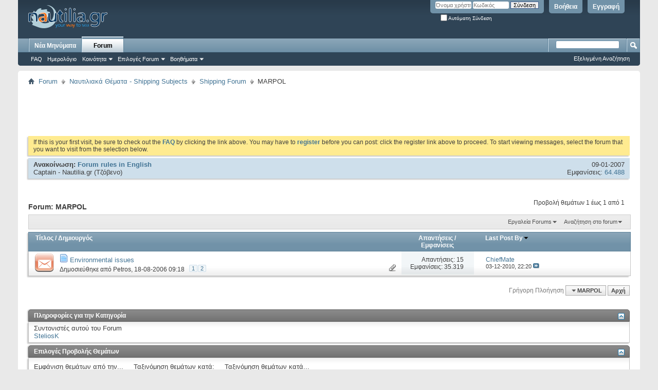

--- FILE ---
content_type: text/html; charset=windows-1253
request_url: https://forum.nautilia.gr/forumdisplay.php?193-MARPOL&s=4286b5c4c82788eb959db1b0b3eab83a
body_size: 16686
content:
<!DOCTYPE html PUBLIC "-//W3C//DTD XHTML 1.0 Transitional//EN" "http://www.w3.org/TR/xhtml1/DTD/xhtml1-transitional.dtd">
<html xmlns="http://www.w3.org/1999/xhtml" dir="ltr" lang="el" id="vbulletin_html">
<head>
	<meta http-equiv="Content-Type" content="text/html; charset=windows-1253" />
<meta id="e_vb_meta_bburl" name="vb_meta_bburl" content="https://forum.nautilia.gr" />
<base href="https://forum.nautilia.gr/" /><!--[if IE]></base><![endif]-->
<meta name="generator" content="vBulletin 4.2.4" />

	<link rel="Shortcut Icon" href="favicon.ico" type="image/x-icon" />


		<meta name="keywords" content="MARPOL, ναυτιλία,ποντοπόρος,ναυτιλιακά,νέα,forum,αγγελίες,σκάφη,ships,nautica,marine news,πειραιάς,Piraeus,athens,καράβια,ships,πλοία,boats,yacht,shipping,ιστιοπλοΐα,ακτοπλοΐα,coastal shipping,greek shipping,ναυτική  εκπάιδευση,shipping studies,λιμάνια,λιμενικά έργα,θαλάσσιες οδοί,ports,port facilities," />
		<meta name="description" content="" />





	
		<script type="text/javascript" src="https://ajax.googleapis.com/ajax/libs/yui/2.9.0/build/yuiloader-dom-event/yuiloader-dom-event.js"></script>
	

<script type="text/javascript">
<!--
	if (typeof YAHOO === 'undefined') // Load ALL YUI Local
	{
		document.write('<script type="text/javascript" src="clientscript/yui/yuiloader-dom-event/yuiloader-dom-event.js?v=424"><\/script>');
		document.write('<script type="text/javascript" src="clientscript/yui/connection/connection-min.js?v=424"><\/script>');
		var yuipath = 'clientscript/yui';
		var yuicombopath = '';
		var remoteyui = false;
	}
	else	// Load Rest of YUI remotely (where possible)
	{
		var yuipath = 'https://ajax.googleapis.com/ajax/libs/yui/2.9.0/build';
		var yuicombopath = '';
		var remoteyui = true;
		if (!yuicombopath)
		{
			document.write('<script type="text/javascript" src="https://ajax.googleapis.com/ajax/libs/yui/2.9.0/build/connection/connection-min.js?v=424"><\/script>');
		}
	}
	var SESSIONURL = "s=b5132125bf087da07b8a9ed003bee4cc&";
	var SECURITYTOKEN = "guest";
	var IMGDIR_MISC = "images/misc";
	var IMGDIR_BUTTON = "images/buttons";
	var vb_disable_ajax = parseInt("0", 10);
	var SIMPLEVERSION = "424";
	var BBURL = "https://forum.nautilia.gr";
	var LOGGEDIN = 0 > 0 ? true : false;
	var THIS_SCRIPT = "forumdisplay";
	var RELPATH = "forumdisplay.php?193-MARPOL";
	var PATHS = {
		forum : "",
		cms   : "",
		blog  : ""
	};
	var AJAXBASEURL = "https://forum.nautilia.gr/";
// -->
</script>
<script type="text/javascript" src="https://forum.nautilia.gr/clientscript/vbulletin-core.js?v=424"></script>



	<link rel="alternate" type="application/rss+xml" title="nautilia.gr - forum RSS Feed" href="https://forum.nautilia.gr/external.php?type=RSS2" />
	
		<link rel="alternate" type="application/rss+xml" title="nautilia.gr - forum - MARPOL - RSS Feed" href="https://forum.nautilia.gr/external.php?type=RSS2&amp;forumids=193" />
	



	<link rel="stylesheet" type="text/css" href="css.php?styleid=6&amp;langid=3&amp;d=1685087828&amp;td=ltr&amp;sheet=bbcode.css,editor.css,popupmenu.css,reset-fonts.css,vbulletin.css,vbulletin-chrome.css,vbulletin-formcontrols.css," />

	<!--[if lt IE 8]>
	<link rel="stylesheet" type="text/css" href="css.php?styleid=6&amp;langid=3&amp;d=1685087828&amp;td=ltr&amp;sheet=popupmenu-ie.css,vbulletin-ie.css,vbulletin-chrome-ie.css,vbulletin-formcontrols-ie.css,editor-ie.css" />
	<![endif]-->

<meta name="yandex-verification" content="651956026cee7dc9" />

	<title>MARPOL</title>
	
	<script type="text/javascript" src="clientscript/vbulletin_read_marker.js?v=424"></script>
	
	
		<link rel="stylesheet" type="text/css" href="css.php?styleid=6&amp;langid=3&amp;d=1685087828&amp;td=ltr&amp;sheet=toolsmenu.css,forumbits.css,forumdisplay.css,threadlist.css,options.css" />
	

	<!--[if lt IE 8]>
	<script type="text/javascript" src="clientscript/vbulletin-threadlist-ie.js?v=424"></script>
		<link rel="stylesheet" type="text/css" href="css.php?styleid=6&amp;langid=3&amp;d=1685087828&amp;td=ltr&amp;sheet=toolsmenu-ie.css,forumbits-ie.css,forumdisplay-ie.css,threadlist-ie.css,options-ie.css" />
	<![endif]-->
	<link rel="stylesheet" type="text/css" href="css.php?styleid=6&amp;langid=3&amp;d=1685087828&amp;td=ltr&amp;sheet=additional.css" />

</head>

<body>

<div class="above_body"> <!-- closing tag is in template navbar -->
<div id="header" class="floatcontainer doc_header">
	<div><a name="top" href="forum.php?s=b5132125bf087da07b8a9ed003bee4cc" class="logo-image"><img src="images/misc/nautilia_title.png" alt="nautilia.gr - forum" /></a></div>
	<div id="toplinks" class="toplinks">
		
			<ul class="nouser">
			
				<li><a href="register.php?s=b5132125bf087da07b8a9ed003bee4cc" rel="nofollow">Εγγραφή</a></li>
			
				<li><a rel="help" href="faq.php?s=b5132125bf087da07b8a9ed003bee4cc">Βοήθεια </a></li>
				<li>
			<script type="text/javascript" src="clientscript/vbulletin_md5.js?v=424"></script>
			<form id="navbar_loginform" action="login.php?s=b5132125bf087da07b8a9ed003bee4cc&amp;do=login" method="post" onsubmit="md5hash(vb_login_password, vb_login_md5password, vb_login_md5password_utf, 0)">
				<fieldset id="logindetails" class="logindetails">
					<div>
						<div>
					<input type="text" class="textbox default-value" name="vb_login_username" id="navbar_username" size="10" accesskey="u" tabindex="101" value="Όνομα χρήστη" />
					<input type="password" class="textbox" tabindex="102" name="vb_login_password" id="navbar_password" size="10" />
					<input type="text" class="textbox default-value" tabindex="102" name="vb_login_password_hint" id="navbar_password_hint" size="10" value="Κωδικός" style="display:none;" />
					<input type="submit" class="loginbutton" tabindex="104" value="Σύνδεση" title="Εισάγετε το όνομα χρήστη και τον κωδικό σας στα πεδία που παρέχονται για τη σύνδεσή σας, ή πατήστε το κουμπί 'Εγγραφή' για να δημιουργήσετε το προφίλ σας." accesskey="s" />
						</div>
					</div>
				</fieldset>
				<div id="remember" class="remember">
					<label for="cb_cookieuser_navbar"><input type="checkbox" name="cookieuser" value="1" id="cb_cookieuser_navbar" class="cb_cookieuser_navbar" accesskey="c" tabindex="103" /> Αυτόματη Σύνδεση</label>
				</div>

				<input type="hidden" name="s" value="b5132125bf087da07b8a9ed003bee4cc" />
				<input type="hidden" name="securitytoken" value="guest" />
				<input type="hidden" name="do" value="login" />
				<input type="hidden" name="vb_login_md5password" />
				<input type="hidden" name="vb_login_md5password_utf" />
			</form>
			<script type="text/javascript">
			YAHOO.util.Dom.setStyle('navbar_password_hint', "display", "inline");
			YAHOO.util.Dom.setStyle('navbar_password', "display", "none");
			vB_XHTML_Ready.subscribe(function()
			{
			//
				YAHOO.util.Event.on('navbar_username', "focus", navbar_username_focus);
				YAHOO.util.Event.on('navbar_username', "blur", navbar_username_blur);
				YAHOO.util.Event.on('navbar_password_hint', "focus", navbar_password_hint);
				YAHOO.util.Event.on('navbar_password', "blur", navbar_password);
			});
			
			function navbar_username_focus(e)
			{
			//
				var textbox = YAHOO.util.Event.getTarget(e);
				if (textbox.value == 'Όνομα χρήστη')
				{
				//
					textbox.value='';
					textbox.style.color='#000000';
				}
			}

			function navbar_username_blur(e)
			{
			//
				var textbox = YAHOO.util.Event.getTarget(e);
				if (textbox.value == '')
				{
				//
					textbox.value='Όνομα χρήστη';
					textbox.style.color='#777777';
				}
			}
			
			function navbar_password_hint(e)
			{
			//
				var textbox = YAHOO.util.Event.getTarget(e);
				
				YAHOO.util.Dom.setStyle('navbar_password_hint', "display", "none");
				YAHOO.util.Dom.setStyle('navbar_password', "display", "inline");
				YAHOO.util.Dom.get('navbar_password').focus();
			}

			function navbar_password(e)
			{
			//
				var textbox = YAHOO.util.Event.getTarget(e);
				
				if (textbox.value == '')
				{
					YAHOO.util.Dom.setStyle('navbar_password_hint', "display", "inline");
					YAHOO.util.Dom.setStyle('navbar_password', "display", "none");
				}
			}
			</script>
				</li>
				
			</ul>
		
	</div>
	<div class="ad_global_header">
		 
		 
	</div>
	<hr />
</div>

<div id="navbar" class="navbar">
	<ul id="navtabs" class="navtabs floatcontainer">
		
		
	
		<li  id="vbtab_whatsnew">
			<a class="navtab" href="activity.php?s=b5132125bf087da07b8a9ed003bee4cc">Νέα Μηνύματα </a>
		</li>
		
		

	
		<li class="selected" id="vbtab_forum">
			<a class="navtab" href="forum.php?s=b5132125bf087da07b8a9ed003bee4cc">Forum</a>
		</li>
		
		
			<ul class="floatcontainer">
				
					
						
							<li id="vbflink_faq"><a href="faq.php?s=b5132125bf087da07b8a9ed003bee4cc">FAQ</a></li>
						
					
				
					
						
							<li id="vbflink_calendar"><a href="calendar.php?s=b5132125bf087da07b8a9ed003bee4cc">Ημερολόγιο </a></li>
						
					
				
					
						<li class="popupmenu" id="vbmenu_community">
							<a href="javascript://" class="popupctrl">Κοινότητα </a>
							<ul class="popupbody popuphover">
								
									<li id="vbclink_groups"><a href="group.php?s=b5132125bf087da07b8a9ed003bee4cc">Groups</a></li>
								
									<li id="vbclink_albums"><a href="album.php?s=b5132125bf087da07b8a9ed003bee4cc">Albums</a></li>
								
							</ul>
						</li>
					
				
					
						<li class="popupmenu" id="vbmenu_actions">
							<a href="javascript://" class="popupctrl">Επιλογές Forum</a>
							<ul class="popupbody popuphover">
								
									<li id="vbalink_mfr"><a href="forumdisplay.php?s=b5132125bf087da07b8a9ed003bee4cc&amp;do=markread&amp;markreadhash=guest">Σημειώστε όλα τα forums ως διαβασμένα</a></li>
								
							</ul>
						</li>
					
				
					
						<li class="popupmenu" id="vbmenu_qlinks">
							<a href="javascript://" class="popupctrl">Βοηθήματα</a>
							<ul class="popupbody popuphover">
								
									<li id="vbqlink_leaders"><a href="showgroups.php?s=b5132125bf087da07b8a9ed003bee4cc">Δείτε τους υπεύθυνους των forums</a></li>
								
							</ul>
						</li>
					
				
			</ul>
		

		
	</ul>
	
		<div id="globalsearch" class="globalsearch">
			<form action="search.php?s=b5132125bf087da07b8a9ed003bee4cc&amp;do=process" method="post" id="navbar_search" class="navbar_search">
				
				<input type="hidden" name="securitytoken" value="guest" />
				<input type="hidden" name="do" value="process" />
				<span class="textboxcontainer"><span><input type="text" value="" name="query" class="textbox" tabindex="99"/></span></span>
				<span class="buttoncontainer"><span><input type="image" class="searchbutton" src="images/buttons/search.png" name="submit" onclick="document.getElementById('navbar_search').submit;" tabindex="100"/></span></span>
			</form>
			<ul class="navbar_advanced_search">
				<li><a href="search.php?s=b5132125bf087da07b8a9ed003bee4cc" accesskey="4">Εξελιγμένη Αναζήτηση</a></li>
				
			</ul>
		</div>
	
</div>
</div><!-- closing div for above_body -->

<div class="body_wrapper">
<div id="breadcrumb" class="breadcrumb">
	<ul class="floatcontainer">
		<li class="navbithome"><a href="index.php?s=b5132125bf087da07b8a9ed003bee4cc" accesskey="1"><img src="images/misc/navbit-home.png" alt="Home" /></a></li>
		
	<li class="navbit"><a href="forum.php?s=b5132125bf087da07b8a9ed003bee4cc">Forum</a></li>

	<li class="navbit"><a href="forumdisplay.php?5-Ναυτιλιακά-Θέματα-Shipping-Subjects&amp;s=b5132125bf087da07b8a9ed003bee4cc">Ναυτιλιακά Θέματα - Shipping Subjects</a></li>

	<li class="navbit"><a href="forumdisplay.php?63-Shipping-Forum&amp;s=b5132125bf087da07b8a9ed003bee4cc">Shipping Forum</a></li>

		
	<li class="navbit lastnavbit"><span>MARPOL</span></li>

	</ul>
	<hr />
</div>


<div id="ad_global_below_navbar"><script async src="//pagead2.googlesyndication.com/pagead/js/adsbygoogle.js"></script>
<!-- forumads -->
<ins class="adsbygoogle"
     style="display:inline-block;width:728px;height:90px"
     data-ad-client="ca-pub-9392441589907830"
     data-ad-slot="5734293297"></ins>
<script>
(adsbygoogle = window.adsbygoogle || []).push({});
</script></div>


	<form action="profile.php?do=dismissnotice" method="post" id="notices" class="notices">
		<input type="hidden" name="do" value="dismissnotice" />
		<input type="hidden" name="s" value="s=b5132125bf087da07b8a9ed003bee4cc&amp;" />
		<input type="hidden" name="securitytoken" value="guest" />
		<input type="hidden" id="dismiss_notice_hidden" name="dismiss_noticeid" value="" />
		<input type="hidden" name="url" value="" />
		<ol>
			<li class="restore" id="navbar_notice_1">
	
	If this is your first visit, be sure to
		check out the <a href="faq.php?s=b5132125bf087da07b8a9ed003bee4cc" target="_blank"><b>FAQ</b></a> by clicking the
		link above. You may have to <a href="register.php?s=b5132125bf087da07b8a9ed003bee4cc" target="_blank"><b>register</b></a>
		before you can post: click the register link above to proceed. To start viewing messages,
		select the forum that you want to visit from the selection below.
</li>
		</ol>
	</form>




<ol id="announcements" class="announcements">
					<li class="announcerow">
					<div class="announcement">
						<dl>
							<dt>Ανακοίνωση:</dt>
							<dd>
								<a href="announcement.php?s=b5132125bf087da07b8a9ed003bee4cc&amp;f=193">Forum rules in English</a>
							</dd>
						</dl>
						<a class="username understate" href="member.php?1-Captain-Nautilia-gr&amp;s=b5132125bf087da07b8a9ed003bee4cc">Captain - Nautilia.gr</a> <span class="usertitle understate">(Τζόβενο)</span>
					</div>
					<div class="announceinfo">
						<div class="date">09-01-2007 <span class="time"></span></div>
						<dl>
							<dt>Εμφανίσεις:</dt>
							<dd>
								<a href="announcement.php?s=b5132125bf087da07b8a9ed003bee4cc&amp;f=193">
									64.488
								</a>
							</dd>
						</dl>
					</div>
				</li>
</ol>


<div id="above_threadlist" class="above_threadlist">

	
	<div class="threadpagenav">
		
		<div id="threadpagestats" class="threadpagestats">Προβολή θεμάτων 1 έως 1 από 1</div>
	</div>
	
</div>
<div id="pagetitle" class="pagetitle">
	<h1>Forum: <span class="forumtitle">MARPOL</span></h1>
	
</div>

	
	<div id="above_threadlist_controls" class="above_threadlist_controls toolsmenu">
		<div>
		<ul class="popupgroup forumdisplaypopups" id="forumdisplaypopups">
			<li class="popupmenu nohovermenu" id="forumtools">
				<h6><a href="javascript://" class="popupctrl" rel="nofollow">Εργαλεία Forums</a></h6>
				<ul class="popupbody popuphover">
					
						<li>
							<a href="forumdisplay.php?s=b5132125bf087da07b8a9ed003bee4cc&amp;do=markread&amp;f=193&amp;markreadhash=guest" rel="nofollow" onclick="return mark_forum_and_threads_read(193);">
								Σημείωσε το forum σαν διαβασμένο
							</a>
						</li>
						
					<li><a href="forumdisplay.php?63-Shipping-Forum&amp;s=b5132125bf087da07b8a9ed003bee4cc" rel="nofollow">Προβολή κύριου Forum</a></li>
				</ul>
			</li>
                        
			<li class="popupmenu nohovermenu forumsearch menusearch" id="forumsearch">
				<h6><a href="javascript://" class="popupctrl">Αναζήτηση στο forum</a></h6>
				<form action="search.php?do=process" method="get">
				<ul class="popupbody popuphover">
					<li>
						<input type="text" class="searchbox" name="q" value="Search..." />
						<input type="submit" class="button" value="Αναζήτηση" />
					</li>
					<li class="formsubmit" id="popupsearch">
						<div class="submitoptions">
							<label><input type="radio" name="showposts" value="0" checked="checked" /> Εμφάνιση Θεμάτων</label>
							<label><input type="radio" name="showposts" value="1" /> Εμφάνιση Μηνυμάτων</label>
						</div>
						<div class="advancedsearchlink"><a href="search.php?s=b5132125bf087da07b8a9ed003bee4cc&amp;search_type=1&amp;contenttype=vBForum_Post&amp;forumchoice[]=193" rel="nofollow">Εξελιγμένη Αναζήτηση</a></div>

					</li>
				</ul>
				<input type="hidden" name="s" value="b5132125bf087da07b8a9ed003bee4cc" />
				<input type="hidden" name="securitytoken" value="guest" />
				<input type="hidden" name="do" value="process" />
				<input type="hidden" name="contenttype" value="vBForum_Post" />
				<input type="hidden" name="forumchoice[]" value="193" />
				<input type="hidden" name="childforums" value="1" />
				<input type="hidden" name="exactname" value="1" />
				</form>
			</li>
			



		</ul>
			
		</div>
	</div>
	






<div id="threadlist" class="threadlist">
	<form id="thread_inlinemod_form" action="inlinemod.php?forumid=193" method="post">
		<h2 class="hidden">Θέματα στο Forum</h2>

		<div>
			<div class="threadlisthead table">
				<div>
				<span class="threadinfo">
					<span class="threadtitle">
						<a href="forumdisplay.php?193-MARPOL&amp;s=b5132125bf087da07b8a9ed003bee4cc&amp;sort=title&amp;order=asc" rel="nofollow">Τίτλος</a> /
						<a href="forumdisplay.php?193-MARPOL&amp;s=b5132125bf087da07b8a9ed003bee4cc&amp;sort=postusername&amp;order=asc" rel="nofollow">Δημιουργός</a>
					</span>
				</span>
				

					<span class="threadstats td"><a href="forumdisplay.php?193-MARPOL&amp;s=b5132125bf087da07b8a9ed003bee4cc&amp;sort=replycount&amp;order=desc" rel="nofollow">Απαντήσεις</a> / <a href="forumdisplay.php?193-MARPOL&amp;s=b5132125bf087da07b8a9ed003bee4cc&amp;sort=views&amp;order=desc" rel="nofollow">Εμφανίσεις</a></span>
					<span class="threadlastpost td"><a href="forumdisplay.php?193-MARPOL&amp;s=b5132125bf087da07b8a9ed003bee4cc&amp;sort=lastpost&amp;order=asc" rel="nofollow">Last Post By<img class="sortarrow" src="images/buttons/sortarrow-asc.png" alt="Αναστροφή Σειράς Ταξινόμησης" border="0" /></a></span>
					
				
				</div>
			</div>

			
			
				<ol id="threads" class="threads">
					<li class="threadbit hot attachments" id="thread_69366">
	<div class="rating0 nonsticky">
		<div class="threadinfo" title="Threat from Lebanon oil spill still great say experts 
 
AS FINANCIAL aid begins to trickle in to deal with the oil spill affecting at least 100...">
			<!--  status icon block -->
			<a class="threadstatus" rel="vB::AJAX" ></a>

			<!-- title / author block -->
			<div class="inner">
				<h3 class="threadtitle">
                    	

                    
                            <img src="images/icons/icon1.png" alt="" border="0" />
                    

					
                                        
 					
                	<a class="title" href="showthread.php?69366-Environmental-issues&amp;s=b5132125bf087da07b8a9ed003bee4cc" id="thread_title_69366">Environmental issues</a>
				</h3>

				<div class="threadmeta">				
					<div class="author">
												
						
							<span class="label">Δημοσιεύθηκε από&nbsp;<a href="member.php?559-Petros&amp;s=b5132125bf087da07b8a9ed003bee4cc" class="username understate" title="Δημοσιεύθηκε από Petros on 18-08-2006 09:18">Petros</a>,&nbsp;18-08-2006&nbsp;09:18</span>
						
						
						
							<dl class="pagination" id="pagination_threadbit_69366">
								<dt class="label">2 Σελίδες <span class="separator">&bull;</span></dt>
								<dd>
									 <span><a href="showthread.php?69366-Environmental-issues&amp;s=b5132125bf087da07b8a9ed003bee4cc">1</a></span> <span><a href="showthread.php?69366-Environmental-issues/page2&amp;s=b5132125bf087da07b8a9ed003bee4cc">2</a></span>
									
								</dd>
							</dl>
						
						<!-- iconinfo -->
						<div class="threaddetails td">
							<div class="threaddetailicons">
								
								
								
								
								
									<a href="javascript://" onclick="attachments(69366); return false"> <img src="images/misc/paperclip.png" border="0" alt="2 Συνημμένο(α)" /></a>
								
								
							</div>
						</div>
					</div>
					
				</div>

			</div>
		</div>
		
		<!-- threadstats -->
		
		<ul class="threadstats td alt" title="">
			
				<li>Απαντήσεις:
					
						15
					
				</li>
				<li>Εμφανίσεις: 35.319</li>
			
			<li class="hidden">Αξιολόγηση0 / 5</li>
		</ul>
							
		<!-- lastpost -->
		<dl class="threadlastpost td">
		
			<dt class="lastpostby hidden">Last Post By</dt>
			<dd><div class="popupmenu memberaction">
	<a class="username offline popupctrl" href="member.php?2794-ChiefMate&amp;s=b5132125bf087da07b8a9ed003bee4cc" title="ChiefMate is offline"><strong>ChiefMate</strong></a>
	<ul class="popupbody popuphover memberaction_body">
		<li class="left">
			<a href="member.php?2794-ChiefMate&amp;s=b5132125bf087da07b8a9ed003bee4cc" class="siteicon_profile">
				Εμφάνιση προφίλ
			</a>
		</li>
		
		<li class="right">
			<a href="search.php?s=b5132125bf087da07b8a9ed003bee4cc&amp;do=finduser&amp;userid=2794&amp;contenttype=vBForum_Post&amp;showposts=1" class="siteicon_forum" rel="nofollow">
				Προβολή Μηνυμάτων 
			</a>
		</li>
		
		
		<li class="left">
			<a href="private.php?s=b5132125bf087da07b8a9ed003bee4cc&amp;do=newpm&amp;u=2794" class="siteicon_message" rel="nofollow">
				Προσωπικό Μήνυμα
			</a>
		</li>
		
		
		
		
		
		
		

		

		
		
	</ul>
</div></dd>
			<dd>03-12-2010, <span class="time">22:20</span>
			<a href="showthread.php?69366-Environmental-issues&amp;s=b5132125bf087da07b8a9ed003bee4cc&amp;p=414582#post414582" class="lastpostdate understate" title="Μετάβαση στο τελευταίο μήνυμα"><img src="images/buttons/lastpost-right.png" alt="Μετάβαση στο τελευταίο μήνυμα" /></a>
			</dd>
		
		</dl>

		
		
		
		
	</div>
</li>
				</ol>
			
		</div>
		<hr />

		<div class="noinlinemod forumfoot">
		
		</div>

		<input type="hidden" name="url" value="" />
		<input type="hidden" name="s" value="b5132125bf087da07b8a9ed003bee4cc" />
		<input type="hidden" name="securitytoken" value="guest" />
		<input type="hidden" name="forumid" value="193" />
	</form>
</div>



<div id="below_threadlist" class="noinlinemod below_threadlist">
	
	<div class="threadpagenav">
		
		<div class="clear"></div>
<div class="navpopupmenu popupmenu nohovermenu" id="forumdisplay_navpopup">
	
		<span class="shade">Γρήγορη Πλοήγηση</span>
		<a href="forumdisplay.php?193-MARPOL&amp;s=b5132125bf087da07b8a9ed003bee4cc" class="popupctrl"><span class="ctrlcontainer">MARPOL</span></a>
		<a href="forumdisplay.php?193-MARPOL#top" class="textcontrol" onclick="document.location.hash='top';return false;">Αρχή</a>
	
	<ul class="navpopupbody popupbody popuphover">
		
		<li class="optionlabel">Ζώνες</li>
		<li><a href="usercp.php?s=b5132125bf087da07b8a9ed003bee4cc">Πίνακας Ελέγχου Χρήστη</a></li>
		<li><a href="private.php?s=b5132125bf087da07b8a9ed003bee4cc">Προσωπικά Μηνύματα</a></li>
		<li><a href="subscription.php?s=b5132125bf087da07b8a9ed003bee4cc">Συνδρομές</a></li>
		<li><a href="online.php?s=b5132125bf087da07b8a9ed003bee4cc">Συνδεδεμένοι χρήστες</a></li>
		<li><a href="search.php?s=b5132125bf087da07b8a9ed003bee4cc">Αναζήτηση στα Forums</a></li>
		<li><a href="forum.php?s=b5132125bf087da07b8a9ed003bee4cc">Αρχική σελίδα των forums</a></li>
		
			<li class="optionlabel">Forums</li>
			
		
			
				<li><a href="forumdisplay.php?3-Πληροφορίες-για-το-φόρουμ-μας-Information&amp;s=b5132125bf087da07b8a9ed003bee4cc">Πληροφορίες για το φόρουμ μας  - Information</a>
					<ol class="d1">
						
		
			
				<li><a href="forumdisplay.php?9-Κανόνες-Λειτουργίας-του-Φόρουμ-μας&amp;s=b5132125bf087da07b8a9ed003bee4cc">Κανόνες Λειτουργίας του Φόρουμ μας</a></li>
			
		
			
				<li><a href="forumdisplay.php?10-Aνακοινώσεις-του-Φόρουμ-μας&amp;s=b5132125bf087da07b8a9ed003bee4cc">Aνακοινώσεις του Φόρουμ μας</a></li>
			
		
			
					</ol>
				</li>
			
		
			
				<li><a href="forumdisplay.php?93-nautilia-gr-Club&amp;s=b5132125bf087da07b8a9ed003bee4cc">nautilia.gr Club</a>
					<ol class="d1">
						
		
			
				<li><a href="forumdisplay.php?23-The-nautilia-gr-Club&amp;s=b5132125bf087da07b8a9ed003bee4cc">The nautilia.gr Club</a>
					<ol class="d2">
						
		
			
				<li><a href="forumdisplay.php?179-Συναντήσεις-nautilia-gr&amp;s=b5132125bf087da07b8a9ed003bee4cc">Συναντήσεις nautilia.gr</a></li>
			
		
			
				<li><a href="forumdisplay.php?182-Εκδηλώσεις-nautilia-gr&amp;s=b5132125bf087da07b8a9ed003bee4cc">Εκδηλώσεις nautilia.gr</a></li>
			
		
			
				<li><a href="forumdisplay.php?180-Ταξίδια-nautilia-gr&amp;s=b5132125bf087da07b8a9ed003bee4cc">Ταξίδια nautilia.gr</a></li>
			
		
			
				<li><a href="forumdisplay.php?181-Γενέθλια-nautilia-gr&amp;s=b5132125bf087da07b8a9ed003bee4cc">Γενέθλια nautilia.gr</a></li>
			
		
			
				<li><a href="forumdisplay.php?183-nautilia-gr-club&amp;s=b5132125bf087da07b8a9ed003bee4cc">nautilia.gr club</a></li>
			
		
			
				<li><a href="forumdisplay.php?94-Σεμινάρια-nautilia-gr&amp;s=b5132125bf087da07b8a9ed003bee4cc">Σεμινάρια nautilia.gr</a></li>
			
		
			
				<li><a href="forumdisplay.php?272-Ευχές-Εορτών&amp;s=b5132125bf087da07b8a9ed003bee4cc">Ευχές Εορτών</a></li>
			
		
			
					</ol>
				</li>
			
		
			
					</ol>
				</li>
			
		
			
				<li><a href="forumdisplay.php?111-Λιμάνια-και-Θαλάσσιοι-Δρόμοι-Ports-and-Sea-Routes&amp;s=b5132125bf087da07b8a9ed003bee4cc">Λιμάνια και Θαλάσσιοι Δρόμοι -  Ports  and Sea Routes</a>
					<ol class="d1">
						
		
			
				<li><a href="forumdisplay.php?89-Λιμάνια-και-Θαλάσσιοι-Δρόμοι-Sea-Routes&amp;s=b5132125bf087da07b8a9ed003bee4cc">Λιμάνια και Θαλάσσιοι Δρόμοι - Sea Routes</a>
					<ol class="d2">
						
		
			
				<li><a href="forumdisplay.php?18-Λιμάνια-της-Ελλάδας-(Greeks-Ports)&amp;s=b5132125bf087da07b8a9ed003bee4cc">Λιμάνια της Ελλάδας  (Greeks Ports)</a></li>
			
		
			
				<li><a href="forumdisplay.php?140-Λιμάνια-του-κόσμου-(International-Ports)&amp;s=b5132125bf087da07b8a9ed003bee4cc">Λιμάνια του κόσμου  (International Ports)</a></li>
			
		
			
				<li><a href="forumdisplay.php?92-Διώρυγες-(Canals)&amp;s=b5132125bf087da07b8a9ed003bee4cc">Διώρυγες  (Canals)</a></li>
			
		
			
				<li><a href="forumdisplay.php?91-Στενά-(Straits)&amp;s=b5132125bf087da07b8a9ed003bee4cc">Στενά (Straits)</a></li>
			
		
			
				<li><a href="forumdisplay.php?295-Λίμνες-(Lakes)&amp;s=b5132125bf087da07b8a9ed003bee4cc">Λίμνες (Lakes)</a></li>
			
		
			
					</ol>
				</li>
			
		
			
					</ol>
				</li>
			
		
			
				<li><a href="forumdisplay.php?296-Ναυπηγήσεις-Μετασκευές-Buildings-retrofits-demolition&amp;s=b5132125bf087da07b8a9ed003bee4cc">Ναυπηγήσεις, Μετασκευές - Buildings,  retrofits, demolition</a>
					<ol class="d1">
						
		
			
				<li><a href="forumdisplay.php?297-Ναυπηγήσεις-Μετασκευές-Διαλύσεις-πλοίων-(Buildings-retrofits-demolition)&amp;s=b5132125bf087da07b8a9ed003bee4cc">Ναυπηγήσεις, Μετασκευές, Διαλύσεις πλοίων (Buildings,  retrofits, demolition)</a>
					<ol class="d2">
						
		
			
				<li><a href="forumdisplay.php?238-Ναυπηγεία&amp;s=b5132125bf087da07b8a9ed003bee4cc">Ναυπηγεία</a></li>
			
		
			
				<li><a href="forumdisplay.php?298-Δεξαμενισμοί-πλοίων&amp;s=b5132125bf087da07b8a9ed003bee4cc">Δεξαμενισμοί πλοίων</a></li>
			
		
			
				<li><a href="forumdisplay.php?299-Διαλύσεις-πλοίων&amp;s=b5132125bf087da07b8a9ed003bee4cc">Διαλύσεις πλοίων</a></li>
			
		
			
					</ol>
				</li>
			
		
			
					</ol>
				</li>
			
		
			
				<li><a href="forumdisplay.php?190-Ποντοπόρος-Οceangoing&amp;s=b5132125bf087da07b8a9ed003bee4cc">Ποντοπόρος - Οceangoing</a>
					<ol class="d1">
						
		
			
				<li><a href="forumdisplay.php?19-Ποντοπόρος-Οceangoing&amp;s=b5132125bf087da07b8a9ed003bee4cc">Ποντοπόρος - Οceangoing</a>
					<ol class="d2">
						
		
			
				<li><a href="forumdisplay.php?75-Ιστορικά-πλοία-της-ποντοπόρου&amp;s=b5132125bf087da07b8a9ed003bee4cc">Ιστορικά πλοία της ποντοπόρου</a></li>
			
		
			
				<li><a href="forumdisplay.php?108-Ναυτικά-ατυχήματα-πλοίων-της-ποντοπόρου&amp;s=b5132125bf087da07b8a9ed003bee4cc">Ναυτικά ατυχήματα πλοίων της ποντοπόρου</a></li>
			
		
			
					</ol>
				</li>
			
		
			
				<li><a href="forumdisplay.php?28-Έλληνες-Ναυτικοί&amp;s=b5132125bf087da07b8a9ed003bee4cc">Έλληνες Ναυτικοί</a></li>
			
		
			
				<li><a href="forumdisplay.php?45-Η-Eγκυκλοπαίδεια-του-Μηχανικού&amp;s=b5132125bf087da07b8a9ed003bee4cc">Η Eγκυκλοπαίδεια του Μηχανικού</a>
					<ol class="d2">
						
		
			
				<li><a href="forumdisplay.php?46-Κινητήριες-και-Προωστήριες-Εγκαταστάσεις-Πλοίων&amp;s=b5132125bf087da07b8a9ed003bee4cc">Κινητήριες και Προωστήριες Εγκαταστάσεις Πλοίων</a></li>
			
		
			
				<li><a href="forumdisplay.php?47-Τυπος-και-Μεγεθος-Πλοιων&amp;s=b5132125bf087da07b8a9ed003bee4cc">Τυπος και Μεγεθος Πλοιων</a></li>
			
		
			
				<li><a href="forumdisplay.php?48-Συστήματα-Διεύθυνσης-Πλοίων&amp;s=b5132125bf087da07b8a9ed003bee4cc">Συστήματα Διεύθυνσης Πλοίων</a></li>
			
		
			
				<li><a href="forumdisplay.php?49-Βοηθητικά-μηχανήματα-πλοίου&amp;s=b5132125bf087da07b8a9ed003bee4cc">Βοηθητικά μηχανήματα πλοίου</a></li>
			
		
			
				<li><a href="forumdisplay.php?187-Σωστικά-και-Πυροσβεστικά-μέσα-πλοίων&amp;s=b5132125bf087da07b8a9ed003bee4cc">Σωστικά και Πυροσβεστικά μέσα πλοίων</a></li>
			
		
			
					</ol>
				</li>
			
		
			
					</ol>
				</li>
			
		
			
				<li><a href="forumdisplay.php?5-Ναυτιλιακά-Θέματα-Shipping-Subjects&amp;s=b5132125bf087da07b8a9ed003bee4cc">Ναυτιλιακά Θέματα - Shipping Subjects</a>
					<ol class="d1">
						
		
			
				<li><a href="forumdisplay.php?38-Εκπαίδευση&amp;s=b5132125bf087da07b8a9ed003bee4cc">Εκπαίδευση</a></li>
			
		
			
				<li><a href="forumdisplay.php?121-Ναυτιλία-και-Πολιτισμός&amp;s=b5132125bf087da07b8a9ed003bee4cc">Ναυτιλία και Πολιτισμός</a>
					<ol class="d2">
						
		
			
				<li><a href="forumdisplay.php?284-Ναυτικά-Μουσεία-και-Πλοία&amp;s=b5132125bf087da07b8a9ed003bee4cc">Ναυτικά Μουσεία και Πλοία</a>
					<ol class="d3">
						
		
			
				<li><a href="forumdisplay.php?285-Ναυτικά-Μουσεία-Ελλάδος&amp;s=b5132125bf087da07b8a9ed003bee4cc">Ναυτικά Μουσεία Ελλάδος</a></li>
			
		
			
				<li><a href="forumdisplay.php?286-Πλοία-Μουσεία-Ελλάδος&amp;s=b5132125bf087da07b8a9ed003bee4cc">Πλοία Μουσεία Ελλάδος</a></li>
			
		
			
				<li><a href="forumdisplay.php?287-Ναυτικά-Μουσεία-στο-Εξωτερικό&amp;s=b5132125bf087da07b8a9ed003bee4cc">Ναυτικά Μουσεία στο Εξωτερικό</a></li>
			
		
			
				<li><a href="forumdisplay.php?288-Πλοία-Μουσεία-στο-Εξωτερικό&amp;s=b5132125bf087da07b8a9ed003bee4cc">Πλοία Μουσεία στο Εξωτερικό</a></li>
			
		
			
					</ol>
				</li>
			
		
			
				<li><a href="forumdisplay.php?131-Ναυτιλία-και-Περιβάλλον&amp;s=b5132125bf087da07b8a9ed003bee4cc">Ναυτιλία και  Περιβάλλον</a></li>
			
		
			
				<li><a href="forumdisplay.php?132-Φάροι&amp;s=b5132125bf087da07b8a9ed003bee4cc">Φάροι</a></li>
			
		
			
				<li><a href="forumdisplay.php?120-Θαλασσινή-Τέχνη&amp;s=b5132125bf087da07b8a9ed003bee4cc">Θαλασσινή Τέχνη</a></li>
			
		
			
				<li><a href="forumdisplay.php?31-Εκθέσεις-και-Εκδηλώσεις&amp;s=b5132125bf087da07b8a9ed003bee4cc">Εκθέσεις και Εκδηλώσεις</a></li>
			
		
			
					</ol>
				</li>
			
		
			
				<li><a href="forumdisplay.php?29-Άλλα-θέματα-της-Ναυτιλίας&amp;s=b5132125bf087da07b8a9ed003bee4cc">Άλλα θέματα της Ναυτιλίας</a>
					<ol class="d2">
						
		
			
				<li><a href="forumdisplay.php?40-Πολεμικό-Ναυτικό&amp;s=b5132125bf087da07b8a9ed003bee4cc">Πολεμικό Ναυτικό</a></li>
			
		
			
				<li><a href="forumdisplay.php?97-Χρήσιμα-Links-της-Ναυτιλίας&amp;s=b5132125bf087da07b8a9ed003bee4cc">Χρήσιμα Links της Ναυτιλίας</a></li>
			
		
			
					</ol>
				</li>
			
		
			
				<li><a href="forumdisplay.php?63-Shipping-Forum&amp;s=b5132125bf087da07b8a9ed003bee4cc">Shipping Forum</a>
					<ol class="d2">
						
		
			
				<li><a href="forumdisplay.php?192-Port-State-Control&amp;s=b5132125bf087da07b8a9ed003bee4cc">Port State Control</a></li>
			
		
			
				<li><a href="forumdisplay.php?69-ISM-Code&amp;s=b5132125bf087da07b8a9ed003bee4cc">ISM Code</a></li>
			
		
			
				<li><a href="forumdisplay.php?191-ISPS-code&amp;s=b5132125bf087da07b8a9ed003bee4cc">ISPS code</a></li>
			
		
			
				<li><a href="forumdisplay.php?194-IMO&amp;s=b5132125bf087da07b8a9ed003bee4cc">IMO</a></li>
			
		
			
				<li><a href="forumdisplay.php?193-MARPOL&amp;s=b5132125bf087da07b8a9ed003bee4cc">MARPOL</a></li>
			
		
			
				<li><a href="forumdisplay.php?71-Ship-Bulding-and-Naval-Architects&amp;s=b5132125bf087da07b8a9ed003bee4cc">Ship Bulding and Naval Architects</a></li>
			
		
			
				<li><a href="forumdisplay.php?74-Shipping-Registries&amp;s=b5132125bf087da07b8a9ed003bee4cc">Shipping Registries</a></li>
			
		
			
				<li><a href="forumdisplay.php?68-Shipping-Insurance-and-P-amp-I-clubs&amp;s=b5132125bf087da07b8a9ed003bee4cc">Shipping Insurance and P &amp; I clubs</a></li>
			
		
			
				<li><a href="forumdisplay.php?72-Shipping-Companies&amp;s=b5132125bf087da07b8a9ed003bee4cc">Shipping Companies</a></li>
			
		
			
				<li><a href="forumdisplay.php?67-Seamen-of-Ocean-going-Vesels&amp;s=b5132125bf087da07b8a9ed003bee4cc">Seamen of Ocean going Vesels</a></li>
			
		
			
				<li><a href="forumdisplay.php?64-Engineer-s-Encyclopedia&amp;s=b5132125bf087da07b8a9ed003bee4cc">Engineer's Encyclopedia</a></li>
			
		
			
				<li><a href="forumdisplay.php?70-Vessel-Types&amp;s=b5132125bf087da07b8a9ed003bee4cc">Vessel Types</a></li>
			
		
			
				<li><a href="forumdisplay.php?73-Port-Agents-From-Around-the-World&amp;s=b5132125bf087da07b8a9ed003bee4cc">Port Agents From Around the World</a></li>
			
		
			
				<li><a href="forumdisplay.php?65-Chartering-Procedures-and-Charter-Parties&amp;s=b5132125bf087da07b8a9ed003bee4cc">Chartering Procedures and Charter Parties</a></li>
			
		
			
				<li><a href="forumdisplay.php?66-Ports-of-the-World&amp;s=b5132125bf087da07b8a9ed003bee4cc">Ports of the World</a></li>
			
		
			
					</ol>
				</li>
			
		
			
					</ol>
				</li>
			
		
			
				<li><a href="forumdisplay.php?245-Η-Iστορία-της-Ελληνικής-και-Ξένης-Ναυτιλίας-Greek-and-Foreign-Maritime-History&amp;s=b5132125bf087da07b8a9ed003bee4cc">Η Iστορία της Ελληνικής και Ξένης Ναυτιλίας - Greek and Foreign Maritime History</a>
					<ol class="d1">
						
		
			
				<li><a href="forumdisplay.php?174-Aλφαβητικό-ευρετήριο-πλοίων-της-Ιστορίας-the-&#8220;Historic&#8221;-section-of-the-forum-Index&amp;s=b5132125bf087da07b8a9ed003bee4cc">Aλφαβητικό ευρετήριο πλοίων της Ιστορίας  - the &#8220;Historic&#8221; section of the forum - Index</a></li>
			
		
			
				<li><a href="forumdisplay.php?165-Ιστορικές-φώτο-από-Λιμάνια-History-of-the-Ports&amp;s=b5132125bf087da07b8a9ed003bee4cc">Ιστορικές φώτο από Λιμάνια - History of the Ports</a>
					<ol class="d2">
						
		
			
				<li><a href="forumdisplay.php?166-Ιστορικές-φώτο-Πειραιά-History-of-Piraeus&amp;s=b5132125bf087da07b8a9ed003bee4cc">Ιστορικές φώτο Πειραιά - History of Piraeus</a></li>
			
		
			
				<li><a href="forumdisplay.php?168-Ιστορικές-φώτο-από-τα-υπόλοιπα-λιμάνια-History-of-Other-Ports&amp;s=b5132125bf087da07b8a9ed003bee4cc">Ιστορικές φώτο από τα υπόλοιπα λιμάνια -  History of Other Ports</a></li>
			
		
			
				<li><a href="forumdisplay.php?167-Ιστορικές-φώτο-Ραφήνας-History-of-Rafina&amp;s=b5132125bf087da07b8a9ed003bee4cc">Ιστορικές φώτο Ραφήνας - History of Rafina</a></li>
			
		
			
					</ol>
				</li>
			
		
			
				<li><a href="forumdisplay.php?39-Ιστορικά-και-Άλλα-Various-Historical&amp;s=b5132125bf087da07b8a9ed003bee4cc">Ιστορικά και Άλλα - Various Historical</a>
					<ol class="d2">
						
		
			
				<li><a href="forumdisplay.php?259-Ιστορικά-Ναυάγια&amp;s=b5132125bf087da07b8a9ed003bee4cc">Ιστορικά Ναυάγια</a></li>
			
		
			
				<li><a href="forumdisplay.php?178-Ιστορικά-Ro-Ro-και-Φορτηγά-Πλοία&amp;s=b5132125bf087da07b8a9ed003bee4cc">Ιστορικά Ro/Ro και Φορτηγά Πλοία</a></li>
			
		
			
					</ol>
				</li>
			
		
			
				<li><a href="forumdisplay.php?43-Η-Ιστορία-των-Πλοίων-της-Ελληνικής-και-Ξένης-Ακτοπλοΐας-Historical-Greek-and-Foreign-Ferries&amp;s=b5132125bf087da07b8a9ed003bee4cc">Η Ιστορία των Πλοίων της Ελληνικής και Ξένης Ακτοπλοΐας - Historical Greek and Foreign Ferries</a>
					<ol class="d2">
						
		
			
				<li><a href="forumdisplay.php?169-Προπολεμικά-Pre-war&amp;s=b5132125bf087da07b8a9ed003bee4cc">Προπολεμικά - Pre-war</a></li>
			
		
			
				<li><a href="forumdisplay.php?170-1945-1970&amp;s=b5132125bf087da07b8a9ed003bee4cc">1945-1970</a></li>
			
		
			
				<li><a href="forumdisplay.php?171-1970-1990&amp;s=b5132125bf087da07b8a9ed003bee4cc">1970-1990</a></li>
			
		
			
				<li><a href="forumdisplay.php?172-1990&amp;s=b5132125bf087da07b8a9ed003bee4cc">1990+</a></li>
			
		
			
				<li><a href="forumdisplay.php?270-Ε-Γ-Ο-Γ-ανοιχτού-τύπου-οpen-type-ferries&amp;s=b5132125bf087da07b8a9ed003bee4cc">Ε/Γ Ο/Γ ανοιχτού τύπου - οpen type ferries</a></li>
			
		
			
				<li><a href="forumdisplay.php?173-Ξένα-πλοία-Foreign-Ferries&amp;s=b5132125bf087da07b8a9ed003bee4cc">Ξένα πλοία - Foreign Ferries</a></li>
			
		
			
					</ol>
				</li>
			
		
			
				<li><a href="forumdisplay.php?176-Ιστορικές-Εταιρίες-Historic-Shipping-Companies&amp;s=b5132125bf087da07b8a9ed003bee4cc">Ιστορικές Εταιρίες - Historic Shipping Companies</a></li>
			
		
			
				<li><a href="forumdisplay.php?129-Ιστορικά-Κρουαζιερόπλοια-Historic-Cruiseships&amp;s=b5132125bf087da07b8a9ed003bee4cc">Ιστορικά Κρουαζιερόπλοια - Historic Cruiseships</a></li>
			
		
			
				<li><a href="forumdisplay.php?99-Υπερωκεάνια-και-Μεσογειακά-επιβατηγά-Ocean-amp-Mediterranean-Liners&amp;s=b5132125bf087da07b8a9ed003bee4cc">Υπερωκεάνια και Μεσογειακά επιβατηγά - Ocean &amp; Mediterranean Liners</a></li>
			
		
			
					</ol>
				</li>
			
		
			
				<li><a href="forumdisplay.php?21-Κρουαζιέρα-Cruise&amp;s=b5132125bf087da07b8a9ed003bee4cc">Κρουαζιέρα - Cruise</a>
					<ol class="d1">
						
		
			
				<li><a href="forumdisplay.php?261-Ευρετήριο-Κρουαζιεροπλοίων-Cruise-ship-index&amp;s=b5132125bf087da07b8a9ed003bee4cc">Ευρετήριο Κρουαζιεροπλοίων - Cruise ship index</a></li>
			
		
			
				<li><a href="forumdisplay.php?130-Kρουαζιερόπλοια-Cruise-ships&amp;s=b5132125bf087da07b8a9ed003bee4cc">Kρουαζιερόπλοια - Cruise ships</a></li>
			
		
			
				<li><a href="forumdisplay.php?133-Nαυτιλιακές-Eταιρείες-Κρουαζιέρας-Cruise-Shipping-Companies&amp;s=b5132125bf087da07b8a9ed003bee4cc">Nαυτιλιακές Eταιρείες Κρουαζιέρας - Cruise Shipping Companies</a></li>
			
		
			
				<li><a href="forumdisplay.php?119-Ναυτικά-Ατυχήματα-ή-Βλάβες-Κρουαζιερόπλοιων-Cruise-ships-accidents&amp;s=b5132125bf087da07b8a9ed003bee4cc">Ναυτικά Ατυχήματα ή Βλάβες Κρουαζιερόπλοιων - Cruise ships accidents</a></li>
			
		
			
				<li><a href="forumdisplay.php?185-Λοιπά-θέματα-κρουαζιέρας-Other-cruise-topics&amp;s=b5132125bf087da07b8a9ed003bee4cc">Λοιπά θέματα κρουαζιέρας - Other cruise topics</a></li>
			
		
			
					</ol>
				</li>
			
		
			
				<li><a href="forumdisplay.php?4-Ελληνική-και-Ξένη-Ακτοπλοΐα-Greek-and-Foreing-Coastal-Navigation&amp;s=b5132125bf087da07b8a9ed003bee4cc">Ελληνική και Ξένη Ακτοπλοΐα - Greek and Foreing Coastal Navigation</a>
					<ol class="d1">
						
		
			
				<li><a href="forumdisplay.php?251-Ευρετήριο-Πλοίων-της-Ελληνικής-και-Ξένης-Ακτοπλοΐας&amp;s=b5132125bf087da07b8a9ed003bee4cc">Ευρετήριο Πλοίων της Ελληνικής και Ξένης Ακτοπλοΐας</a></li>
			
		
			
				<li><a href="forumdisplay.php?13-Συμβατικά-Ε-Γ-Ο-Γ-(Ropax-Ships-Roll-On-Roll-Off-Passenger-ship-ferry)&amp;s=b5132125bf087da07b8a9ed003bee4cc">Συμβατικά Ε/Γ - Ο/Γ (Ropax Ships- Roll-On-Roll-Off-Passenger-ship/ferry)</a>
					<ol class="d2">
						
		
			
				<li><a href="forumdisplay.php?273-Ελληνικά-Πλοία-(Greek-Ships)&amp;s=b5132125bf087da07b8a9ed003bee4cc">Ελληνικά Πλοία (Greek Ships)</a></li>
			
		
			
				<li><a href="forumdisplay.php?274-Ξένα-πλοία-(Foreign-Ships)&amp;s=b5132125bf087da07b8a9ed003bee4cc">Ξένα πλοία (Foreign Ships)</a></li>
			
		
			
					</ol>
				</li>
			
		
			
				<li><a href="forumdisplay.php?127-Ταχύπλοα-(High-speed-crafts-Fast-ferries)&amp;s=b5132125bf087da07b8a9ed003bee4cc">Ταχύπλοα (High speed crafts - Fast ferries)</a>
					<ol class="d2">
						
		
			
				<li><a href="forumdisplay.php?275-Ελληνικά-Πλοία-(Greek-Ships)&amp;s=b5132125bf087da07b8a9ed003bee4cc">Ελληνικά Πλοία (Greek Ships)</a></li>
			
		
			
				<li><a href="forumdisplay.php?276-Ξένα-πλοία-(Foreign-Ships)&amp;s=b5132125bf087da07b8a9ed003bee4cc">Ξένα πλοία (Foreign Ships)</a></li>
			
		
			
					</ol>
				</li>
			
		
			
				<li><a href="forumdisplay.php?126-ΕΓ-ΟΓ-Ανοιχτού-τύπου-(Open-type-ferries)&amp;s=b5132125bf087da07b8a9ed003bee4cc">ΕΓ/ΟΓ Ανοιχτού τύπου (Open type ferries)</a>
					<ol class="d2">
						
		
			
				<li><a href="forumdisplay.php?281-Ελληνικά-Αμφίπλωρα&amp;s=b5132125bf087da07b8a9ed003bee4cc">Ελληνικά Αμφίπλωρα</a></li>
			
		
			
				<li><a href="forumdisplay.php?280-Ελληνικά-κλασσικού-τύπου-(Παντόφλες)&amp;s=b5132125bf087da07b8a9ed003bee4cc">Ελληνικά κλασσικού τύπου (Παντόφλες)</a></li>
			
		
			
				<li><a href="forumdisplay.php?282-Ξένα-αμφίπλωρα&amp;s=b5132125bf087da07b8a9ed003bee4cc">Ξένα αμφίπλωρα</a></li>
			
		
			
				<li><a href="forumdisplay.php?283-Ξένα-κλασσικού-τύπου-(Παντόφλες)&amp;s=b5132125bf087da07b8a9ed003bee4cc">Ξένα κλασσικού τύπου (Παντόφλες)</a></li>
			
		
			
					</ol>
				</li>
			
		
			
				<li><a href="forumdisplay.php?300-Μικρά-πλοία-Ακτοπλοΐας-Επιβατηγά-και-Τουριστικά&amp;s=b5132125bf087da07b8a9ed003bee4cc">Μικρά πλοία Ακτοπλοΐας , Επιβατηγά και Τουριστικά</a>
					<ol class="d2">
						
		
			
				<li><a href="forumdisplay.php?301-ΕΓ-ΤΡ-πλοιάρια-Ουκρανικής-κατασκευής&amp;s=b5132125bf087da07b8a9ed003bee4cc">ΕΓ/ΤΡ πλοιάρια Ουκρανικής κατασκευής</a></li>
			
		
			
				<li><a href="forumdisplay.php?302-Τα-παλιά-καραβάκια-της-Σαλαμίνας&amp;s=b5132125bf087da07b8a9ed003bee4cc">Τα παλιά καραβάκια της Σαλαμίνας</a></li>
			
		
			
					</ol>
				</li>
			
		
			
				<li><a href="forumdisplay.php?118-Φορτηγά-Οχηματαγωγά-(Ro-Ro-Car-carriers)&amp;s=b5132125bf087da07b8a9ed003bee4cc">Φορτηγά Οχηματαγωγά (Ro/Ro - Car carriers)</a>
					<ol class="d2">
						
		
			
				<li><a href="forumdisplay.php?277-Ελληνικά-Πλοία-(Greek-Ships)&amp;s=b5132125bf087da07b8a9ed003bee4cc">Ελληνικά Πλοία (Greek Ships)</a></li>
			
		
			
				<li><a href="forumdisplay.php?278-Ξένα-πλοία-(Foreign-Ships)&amp;s=b5132125bf087da07b8a9ed003bee4cc">Ξένα πλοία (Foreign Ships)</a></li>
			
		
			
					</ol>
				</li>
			
		
			
				<li><a href="forumdisplay.php?144-Πλοία-ειδικών-αποστολών-(Special-purpose-vessels)&amp;s=b5132125bf087da07b8a9ed003bee4cc">Πλοία ειδικών αποστολών (Special purpose vessels)</a>
					<ol class="d2">
						
		
			
				<li><a href="forumdisplay.php?227-Ρυμουλκά-(Tug-boats)&amp;s=b5132125bf087da07b8a9ed003bee4cc">Ρυμουλκά (Tug boats)</a></li>
			
		
			
				<li><a href="forumdisplay.php?228-Πιλοτίνες-(Pilot-boats)&amp;s=b5132125bf087da07b8a9ed003bee4cc">Πιλοτίνες (Pilot boats)</a></li>
			
		
			
				<li><a href="forumdisplay.php?229-Motorships&amp;s=b5132125bf087da07b8a9ed003bee4cc">Motorships</a></li>
			
		
			
				<li><a href="forumdisplay.php?230-Διάφορα-(others)&amp;s=b5132125bf087da07b8a9ed003bee4cc">Διάφορα (others)</a></li>
			
		
			
					</ol>
				</li>
			
		
			
				<li><a href="forumdisplay.php?17-Ατυχήματα-και-Βλάβες-(Casualties-Breakdowns)&amp;s=b5132125bf087da07b8a9ed003bee4cc">Ατυχήματα και Βλάβες (Casualties - Breakdowns)</a>
					<ol class="d2">
						
		
			
				<li><a href="forumdisplay.php?243-Ελληνικά-Πλοία-(Greek-Ships)&amp;s=b5132125bf087da07b8a9ed003bee4cc">Ελληνικά Πλοία (Greek Ships)</a></li>
			
		
			
				<li><a href="forumdisplay.php?244-Ξένα-πλοία-(Foreign-Ships)&amp;s=b5132125bf087da07b8a9ed003bee4cc">Ξένα πλοία (Foreign Ships)</a></li>
			
		
			
					</ol>
				</li>
			
		
			
				<li><a href="forumdisplay.php?15-Γραμμές-και-Δρομολόγια-πλοίων-(Ship-routes-and-itineraries)&amp;s=b5132125bf087da07b8a9ed003bee4cc">Γραμμές και Δρομολόγια πλοίων (Ship routes and itineraries)</a>
					<ol class="d2">
						
		
			
				<li><a href="forumdisplay.php?101-Aπό-Πειραιά-(from-Piraeus)&amp;s=b5132125bf087da07b8a9ed003bee4cc">Aπό Πειραιά (from Piraeus)</a></li>
			
		
			
				<li><a href="forumdisplay.php?102-Από-Ραφήνα-(from-Rafina)&amp;s=b5132125bf087da07b8a9ed003bee4cc">Από Ραφήνα (from Rafina)</a></li>
			
		
			
				<li><a href="forumdisplay.php?103-Από-Λαύριο-(from-Lavrio)&amp;s=b5132125bf087da07b8a9ed003bee4cc">Από Λαύριο (from Lavrio)</a></li>
			
		
			
				<li><a href="forumdisplay.php?104-Από-Πάτρα-(from-Patras)&amp;s=b5132125bf087da07b8a9ed003bee4cc">Από Πάτρα (from Patras)</a></li>
			
		
			
				<li><a href="forumdisplay.php?235-Από-Βόρεια-Ελλάδα-(from-Northern-Greece)&amp;s=b5132125bf087da07b8a9ed003bee4cc">Από Βόρεια Ελλάδα  (from Northern Greece)</a></li>
			
		
			
				<li><a href="forumdisplay.php?106-Από-άλλα-λιμάνια-(from-other-ports)&amp;s=b5132125bf087da07b8a9ed003bee4cc">Από άλλα λιμάνια (from other ports)</a></li>
			
		
			
				<li><a href="forumdisplay.php?289-Γραμμές-Εξωτερικού-(international-routes)&amp;s=b5132125bf087da07b8a9ed003bee4cc">Γραμμές Εξωτερικού  (international routes)</a></li>
			
		
			
					</ol>
				</li>
			
		
			
				<li><a href="forumdisplay.php?14-Ναυτιλιακές-Εταιρείες-της-Ακτοπλοΐας-(Coastal-Shipping-Companies)&amp;s=b5132125bf087da07b8a9ed003bee4cc">Ναυτιλιακές Εταιρείες της Ακτοπλοΐας (Coastal Shipping Companies)</a>
					<ol class="d2">
						
		
			
				<li><a href="forumdisplay.php?236-Ελληνικές-Ναυτιλιακές-Εταιρείες-(Greek-Ferry-Companies)&amp;s=b5132125bf087da07b8a9ed003bee4cc">Ελληνικές Ναυτιλιακές Εταιρείες (Greek Ferry Companies)</a></li>
			
		
			
				<li><a href="forumdisplay.php?237-Ξένες-Ναυτιλιακές-Εταιρείες-(International-Ferry-Companies)&amp;s=b5132125bf087da07b8a9ed003bee4cc">Ξένες Ναυτιλιακές Εταιρείες (International Ferry Companies)</a></li>
			
		
			
					</ol>
				</li>
			
		
			
				<li><a href="forumdisplay.php?16-Λοιπά-θέματα-της-Ακτοπλοΐας-(Other-Subjects)&amp;s=b5132125bf087da07b8a9ed003bee4cc">Λοιπά θέματα της Ακτοπλοΐας (Other Subjects)</a>
					<ol class="d2">
						
		
			
				<li><a href="forumdisplay.php?239-Διάφορα-(Various)&amp;s=b5132125bf087da07b8a9ed003bee4cc">Διάφορα (Various)</a></li>
			
		
			
					</ol>
				</li>
			
		
			
					</ol>
				</li>
			
		
			
				<li><a href="forumdisplay.php?7-Θαλάσσια-Σπόρ-και-Δραστηριότητες&amp;s=b5132125bf087da07b8a9ed003bee4cc">Θαλάσσια Σπόρ και Δραστηριότητες</a>
					<ol class="d1">
						
		
			
				<li><a href="forumdisplay.php?27-Ιστιοπλοΐα-Sailing&amp;s=b5132125bf087da07b8a9ed003bee4cc">Ιστιοπλοΐα - Sailing</a>
					<ol class="d2">
						
		
			
				<li><a href="forumdisplay.php?252-Σχολές-εκπαίδευση&amp;s=b5132125bf087da07b8a9ed003bee4cc">Σχολές, εκπαίδευση</a></li>
			
		
			
				<li><a href="forumdisplay.php?36-Έλληνες-Ναυτοπρόσκοποι&amp;s=b5132125bf087da07b8a9ed003bee4cc">Έλληνες Ναυτοπρόσκοποι</a></li>
			
		
			
				<li><a href="forumdisplay.php?96-Χρήσιμα-Links-της-Ιστιοπλοΐας-Sailing&amp;s=b5132125bf087da07b8a9ed003bee4cc">Χρήσιμα Links της Ιστιοπλοΐας - Sailing</a></li>
			
		
			
					</ol>
				</li>
			
		
			
				<li><a href="forumdisplay.php?34-Αγωνιστική-Ιστιοπλοΐα&amp;s=b5132125bf087da07b8a9ed003bee4cc">Αγωνιστική Ιστιοπλοΐα</a>
					<ol class="d2">
						
		
			
				<li><a href="forumdisplay.php?253-Αγώνες-στην-Ελλάδα&amp;s=b5132125bf087da07b8a9ed003bee4cc">Αγώνες στην Ελλάδα</a></li>
			
		
			
				<li><a href="forumdisplay.php?254-Αγώνες-στο-εξωτερικό&amp;s=b5132125bf087da07b8a9ed003bee4cc">Αγώνες στο εξωτερικό</a></li>
			
		
			
					</ol>
				</li>
			
		
			
				<li><a href="forumdisplay.php?201-Πορτολάνος-Nautilia-gr&amp;s=b5132125bf087da07b8a9ed003bee4cc">Πορτολάνος Nautilia.gr</a>
					<ol class="d2">
						
		
			
				<li><a href="forumdisplay.php?203-Δυτικές-Ακτές-Κορινθιακός-Κόλπος-Ιόνιο-Πέλαγος-Δυτική-Πελοπόννησος&amp;s=b5132125bf087da07b8a9ed003bee4cc">Δυτικές Ακτές, Κορινθιακός Κόλπος, Ιόνιο Πέλαγος, Δυτική Πελοπόννησος.</a></li>
			
		
			
				<li><a href="forumdisplay.php?204-Νότιο-Αιγαίο-Κυκλάδες-Κρητικό-Πέλαγος-Ανατολική-Πελοπόννησος&amp;s=b5132125bf087da07b8a9ed003bee4cc">Νότιο Αιγαίο, Κυκλάδες, Κρητικό Πέλαγος, Ανατολική Πελοπόννησος.</a></li>
			
		
			
				<li><a href="forumdisplay.php?205-Ανατολικές-ακτές-Βόρειο-Αιγαίο-Θερμαϊκός-Ευβοϊκός-κόλπος&amp;s=b5132125bf087da07b8a9ed003bee4cc">Ανατολικές ακτές, Βόρειο Αιγαίο, Θερμαϊκός, Ευβοϊκός κόλπος.</a></li>
			
		
			
				<li><a href="forumdisplay.php?206-Ανατολικό-Αιγάιο-Δεωδεκάνησα&amp;s=b5132125bf087da07b8a9ed003bee4cc">Ανατολικό Αιγάιο, Δεωδεκάνησα</a></li>
			
		
			
					</ol>
				</li>
			
		
			
				<li><a href="forumdisplay.php?20-Σκάφη&amp;s=b5132125bf087da07b8a9ed003bee4cc">Σκάφη</a>
					<ol class="d2">
						
		
			
				<li><a href="forumdisplay.php?202-Πολυκάρινα-ιστιοπλοϊκά-σκάφη-(Multihulls)&amp;s=b5132125bf087da07b8a9ed003bee4cc">Πολυκάρινα ιστιοπλοϊκά σκάφη (Multihulls)</a></li>
			
		
			
				<li><a href="forumdisplay.php?115-Ξύλινα-σκάφη&amp;s=b5132125bf087da07b8a9ed003bee4cc">Ξύλινα σκάφη</a></li>
			
		
			
				<li><a href="forumdisplay.php?116-Πολυεστερικά-σκάφη&amp;s=b5132125bf087da07b8a9ed003bee4cc">Πολυεστερικά σκάφη</a></li>
			
		
			
				<li><a href="forumdisplay.php?85-Εξοπλισμός-Σκαφών&amp;s=b5132125bf087da07b8a9ed003bee4cc">Εξοπλισμός Σκαφών</a></li>
			
		
			
					</ol>
				</li>
			
		
			
				<li><a href="forumdisplay.php?264-Αγώνες-Σκαφών&amp;s=b5132125bf087da07b8a9ed003bee4cc">Αγώνες Σκαφών</a></li>
			
		
			
				<li><a href="forumdisplay.php?25-Αγγελίες-Σκαφών&amp;s=b5132125bf087da07b8a9ed003bee4cc">Αγγελίες Σκαφών</a></li>
			
		
			
				<li><a href="forumdisplay.php?82-Άλλα-Θαλάσσια-Σπόρ-και-Δραστηριότητες&amp;s=b5132125bf087da07b8a9ed003bee4cc">Άλλα Θαλάσσια Σπόρ και Δραστηριότητες</a>
					<ol class="d2">
						
		
			
				<li><a href="forumdisplay.php?145-Ολυμπιακοί-Αγώνες-(Olympics-Games)&amp;s=b5132125bf087da07b8a9ed003bee4cc">Ολυμπιακοί Αγώνες (Olympics Games)</a></li>
			
		
			
				<li><a href="forumdisplay.php?32-Καταδύσεις&amp;s=b5132125bf087da07b8a9ed003bee4cc">Καταδύσεις</a></li>
			
		
			
				<li><a href="forumdisplay.php?30-Ψάρεμα&amp;s=b5132125bf087da07b8a9ed003bee4cc">Ψάρεμα</a></li>
			
		
			
				<li><a href="forumdisplay.php?35-Ένδυση-στη-θάλασσα&amp;s=b5132125bf087da07b8a9ed003bee4cc">Ένδυση στη θάλασσα</a></li>
			
		
			
					</ol>
				</li>
			
		
			
				<li><a href="forumdisplay.php?195-Virtual-Sailor&amp;s=b5132125bf087da07b8a9ed003bee4cc">Virtual Sailor</a>
					<ol class="d2">
						
		
			
				<li><a href="forumdisplay.php?197-Έτοιμα-πλοία&amp;s=b5132125bf087da07b8a9ed003bee4cc">Έτοιμα πλοία</a></li>
			
		
			
				<li><a href="forumdisplay.php?199-Απορίες-και-ερωτήσεις&amp;s=b5132125bf087da07b8a9ed003bee4cc">Απορίες και ερωτήσεις</a></li>
			
		
			
				<li><a href="forumdisplay.php?196-Ανακοινώσεις-για-κατασκευές-πλοίων&amp;s=b5132125bf087da07b8a9ed003bee4cc">Ανακοινώσεις για κατασκευές πλοίων</a></li>
			
		
			
					</ol>
				</li>
			
		
			
				<li><a href="forumdisplay.php?290-Vehicle-Simulator&amp;s=b5132125bf087da07b8a9ed003bee4cc">Vehicle Simulator</a>
					<ol class="d2">
						
		
			
				<li><a href="forumdisplay.php?291-Έτοιμα-πλοία&amp;s=b5132125bf087da07b8a9ed003bee4cc">Έτοιμα πλοία</a></li>
			
		
			
				<li><a href="forumdisplay.php?292-Απορίες-και-ερωτήσεις&amp;s=b5132125bf087da07b8a9ed003bee4cc">Απορίες και ερωτήσεις</a></li>
			
		
			
				<li><a href="forumdisplay.php?293-Ανακοινώσεις-για-κατασκευές-πλοίων&amp;s=b5132125bf087da07b8a9ed003bee4cc">Ανακοινώσεις για κατασκευές πλοίων</a></li>
			
		
			
					</ol>
				</li>
			
		
			
					</ol>
				</li>
			
		
			
				<li><a href="forumdisplay.php?207-Θαλασσινές-εικόνες-και-Ταξίδια-Seascapes&amp;s=b5132125bf087da07b8a9ed003bee4cc">Θαλασσινές εικόνες και Ταξίδια - Seascapes</a>
					<ol class="d1">
						
		
			
				<li><a href="forumdisplay.php?189-Αγαπημένα-θαλασσινά-και-καραβολατρικά-θέματα-Favorite-seaview-and-shiplovers-forum&amp;s=b5132125bf087da07b8a9ed003bee4cc">Αγαπημένα θαλασσινά και καραβολατρικά θέματα - Favorite seaview and shiplovers forum</a>
					<ol class="d2">
						
		
			
				<li><a href="forumdisplay.php?266-Θαλασσινές-εικόνες-και-τοπία&amp;s=b5132125bf087da07b8a9ed003bee4cc">Θαλασσινές εικόνες και τοπία</a></li>
			
		
			
				<li><a href="forumdisplay.php?255-Οι-Ζωγραφιές-μας-(Our-paintings)&amp;s=b5132125bf087da07b8a9ed003bee4cc">Οι Ζωγραφιές μας (Our paintings)</a></li>
			
		
			
				<li><a href="forumdisplay.php?256-Live-φωτογραφίες-από-πλοία-που-ταξιδεύουν&amp;s=b5132125bf087da07b8a9ed003bee4cc">Live φωτογραφίες από πλοία που ταξιδεύουν.</a></li>
			
		
			
				<li><a href="forumdisplay.php?210-Τα-πλοία-των-ονείρων-μας&amp;s=b5132125bf087da07b8a9ed003bee4cc">Τα πλοία των ονείρων μας</a></li>
			
		
			
				<li><a href="forumdisplay.php?208-Εις-ανάμνηση-(Μνημεία-γλυπτά-έργα-στα-λιμάνια-μας)&amp;s=b5132125bf087da07b8a9ed003bee4cc">''Εις ανάμνηση...'' (Μνημεία, γλυπτά, έργα στα λιμάνια μας)</a></li>
			
		
			
				<li><a href="forumdisplay.php?209-Εκκλησίες-ξωκλήσια-του-Αι-Νικόλα-amp-άλλα-παραθαλάσσια-ξωκλήσια-(Churches-by-the-sea)&amp;s=b5132125bf087da07b8a9ed003bee4cc">Εκκλησίες, ξωκλήσια του Αι Νικόλα &amp; άλλα παραθαλάσσια ξωκλήσια (Churches by the sea)</a></li>
			
		
			
					</ol>
				</li>
			
		
			
				<li><a href="forumdisplay.php?260-Ταξιδεύοντας-Journeying&amp;s=b5132125bf087da07b8a9ed003bee4cc">Ταξιδεύοντας - Journeying</a>
					<ol class="d2">
						
		
			
				<li><a href="forumdisplay.php?269-Του-ονείρου-ρότες-σε-ανοιχτά-καταστρώματα-Βίντεο-αφιερώματα-πλοίων&amp;s=b5132125bf087da07b8a9ed003bee4cc">&quot;Του ονείρου ρότες σε ανοιχτά καταστρώματα.&quot; Βίντεο - αφιερώματα πλοίων</a></li>
			
		
			
				<li><a href="forumdisplay.php?265-Εμπειρίες-απο-ταξίδι-με-πλοίο&amp;s=b5132125bf087da07b8a9ed003bee4cc">Εμπειρίες  απο ταξίδι  με πλοίο</a></li>
			
		
			
				<li><a href="forumdisplay.php?41-Ταξιδιωτικός-Οδηγός&amp;s=b5132125bf087da07b8a9ed003bee4cc">Ταξιδιωτικός Οδηγός</a></li>
			
		
			
				<li><a href="forumdisplay.php?184-Ταξίδια-Προορισμοί-κρουαζιέρας-Cruise-Destinations&amp;s=b5132125bf087da07b8a9ed003bee4cc">Ταξίδια - Προορισμοί κρουαζιέρας - Cruise Destinations</a></li>
			
		
			
					</ol>
				</li>
			
		
			
					</ol>
				</li>
			
		
		
	</ul>
</div>
<div class="clear"></div>
	</div>
</div>

<div id="forum_info_options" class="forum_info block">
	
	<div class="collapse">
		<a class="collapse" id="collapse_forum_info" href="forumdisplay.php?193-MARPOL#top"><img src="images/buttons/collapse_40b.png" alt="" /></a>
		<h4 class="forumoptiontitle blockhead">Πληροφορίες για την Κατηγορία </h4>
	</div>
	<div id="forum_info" class="forum_info_block blockbody formcontrols">
		
		<div id="forum_moderators" class="forum_info_subblock">
			<h5>Συντονιστές αυτού του Forum</h5>
			<ul class="commalist">
				
					<li><a class="username" href="member.php?13669-SteliosK&amp;s=b5132125bf087da07b8a9ed003bee4cc">SteliosK</a></li>
				
			</ul>
		</div>
		
		
	</div>
	

	 
	

	<div class="collapse">
		<a class="collapse" id="collapse_forum_options" href="forumdisplay.php?193-MARPOL#top"><img src="images/buttons/collapse_40b.png" alt="" /></a>
		<h4 class="forumoptiontitle blockhead">Επιλογές Προβολής Θεμάτων</h4>
	</div>
	<div id="forum_options" class="forum_info_form_block">
		<form id="forum_display_options" action="forumdisplay.php" method="get" class="forum_info_form blockbody formcontrols floatcontainer">
			<input type="hidden" name="s" value="b5132125bf087da07b8a9ed003bee4cc" />
			<input type="hidden" name="f" value="193" />
			<input type="hidden" name="page" value="1" />
			<input type="hidden" name="pp" value="20" />
			<div>
				<div class="options_input_block">
					<label for="sel_daysprune">Εμφάνιση θεμάτων από την...</label>
					<select class="primary" id="sel_daysprune" name="daysprune">
						<option value="1" >την τελευταία ημέρα</option>
						<option value="2" >τις τελευταίες 2 ημέρες</option>
						<option value="7" >τήν τελευταία εβδομάδα</option>
						<option value="10" >τις τελευταίες 10 ημέρες</option>
						<option value="14" >τις τελευταίες 2 εβδομάδες</option>
						<option value="30" >τον τελευταίο μήνα</option>
						<option value="45" >τις τελευταίες 45 ημέρες</option>
						<option value="60" >τους τελευταίους 2 μήνες</option>
						<option value="75" >τις τελευταίες 75 ημέρες</option>
						<option value="100" >τίς τελευταίες 100 ημέρες</option>
						<option value="365" >το τελευταίο έτος</option>
						<option value="-1" selected="selected">απο την αρχή</option>
					</select>
					<p class="description">Use this control to limit the display of threads to those newer than the specified time frame.</p>
				</div>
				<div class="options_input_block">
					<label for="sel_sort">Ταξινόμηση θεμάτων κατά:</label>
					<select class="primary" id="sel_sort" name="sort">
						<option value="title" >Τίτλος θέματος</option>
						<option value="lastpost" selected="selected">Ώρα δημοσίευσης</option>
						<option value="dateline" >Ώρα εκκίνησης θέματος </option>
						<option value="replycount" >Αριθμός Απαντήσεων</option>
						<option value="views" >Έχει διαβαστεί</option>
						<option value="postusername" >Δημιουργός</option>
						<option value="voteavg" >Αξιολόγηση θέματος</option>
					</select>
					<p class="description">Allows you to choose the data by which the thread list will be sorted.</p>
				</div>
				
				<!-- Group of Radio Buttons -->
				<div class="options_input_block">
					<p class="label">Ταξινόμηση θεμάτων κατά...</p>
					<ul class="checkradio group">
						<li><label for="radio_asc"><input type="radio" name="order" id="radio_asc" value="asc"  /> Αύξουσα</label></li>
						<li><label for="radio_dsc"><input type="radio" name="order" id="radio_dsc" value="desc" checked="checked" /> Φθίνουσα</label></li>
					</ul>
					<p class="description">Note: when sorting by date, 'descending order' will show the newest results first.</p>
				</div>
				
			</div>
			<div class="options_input_wrapper">
				<div class="options_input_block">
					<div class="group">
						<input type="submit" class="button" value="Εμφάνιση Θεμάτων" />
					</div>
				</div>
			</div>
		</form>
	</div>
	
	<div class="options_block_container">
	
		<div class="options_block">
		<div class="collapse options_correct">
			<a class="collapse" id="collapse_forum_icon_legend" href="forumdisplay.php?193-MARPOL#top"><img src="images/buttons/collapse_40b.png" alt="" /></a>
			<h4 class="blockhead">Ερμηνεία Εικονιδίων</h4>
		</div>
		<div id="forum_icon_legend" class="forum_info_block blockbody formcontrols options_correct">
			<dl id="icon_legends" class="forum_info_subblock icon_legends">
				<dt><img src="images/statusicon/thread_new-16.png" alt="Νέα Μηνύματα" /></dt><dd>Νέα Μηνύματα</dd>
				<dt><img src="images/statusicon/thread-16-right.png" alt="Δεν υπάρχουν νέα μηνύματα" /></dt><dd>Δεν υπάρχουν νέα μηνύματα</dd>
				
				<dt><img src="images/statusicon/thread_hot_new-16.png" alt="Περισσότερες από 15 απαντήσεις ή 150 εμφανίσεις" /></dt><dd>Δημοφιλές θέμα με καινούργια μηνύματα</dd>
				<dt><img src="images/statusicon/thread_hot-16.png" alt="Περισσότερες από 15 απαντήσεις ή 150 εμφανίσεις" /></dt><dd>Δημοφιλές θέμα χωρίς νέα μηνύματα</dd>
				
				<dt><img src="images/statusicon/thread_lock-16.png" alt="Κλειστό Θέμα" /></dt><dd>Το θέμα είναι κλειστό</dd>
				<dt><img src="images/statusicon/thread_dot-16-right.png" alt="Υπάρχει δικό σας μήνυμα σε αυτό το θέμα." /></dt><dd>Εχετε δημοσιεύσει μήνυμα(τα) σε αυτό το θέμα</dd>
			</dl>
		</div>
	</div>
	<div class="options_block2">
		<div class="collapse options_correct">
			<a class="collapse" id="collapse_posting_rules" href="forumdisplay.php?193-MARPOL#top"><img src="images/buttons/collapse_40b.png" alt="" /></a>
			<h4 class="blockhead">Δικαιώματα - Επιλογές</h4>
		</div>
		<div id="posting_rules" class="forum_info_block blockbody formcontrols floatcontainer options_correct">
			
<div id="forumrules" class="info_subblock">

	<ul class="youcandoblock">
		<li>Δεν μπορείτε <strong>να αναρτήσετε</strong> νέα θέματα</li>
		<li>Δεν μπορείτε <strong>να αναρτήσετε</strong> απαντήσεις</li>
		<li>Δεν μπορείτε <strong>να αναρτήσετε</strong> συνημμένα</li>
		<li>Δεν μπορείτε <strong>να επεξεργαστείτε</strong> τις αναρτήσεις σας
</li>
		<li>&nbsp;</li>
	</ul>
	<div class="bbcodeblock">
		<ul>
			<li><a href="misc.php?s=b5132125bf087da07b8a9ed003bee4cc&amp;do=bbcode" target="_blank">BB code</a> είναι <strong>σε λειτουργία</strong></li>
			<li>Τα <a href="s=b5132125bf087da07b8a9ed003bee4cc&amp;" target="_blank">Smilies</a> είναι <strong>σε λειτουργία</strong></li>
			<li>Ο κώδικας <a href="s=b5132125bf087da07b8a9ed003bee4cc&amp;" target="_blank">[IMG]</a>  είναι <strong>σε λειτουργία</strong></li>
			<li><a href="misc.php?s=b5132125bf087da07b8a9ed003bee4cc&amp;do=bbcode#videocode" target="_blank">[VIDEO]</a> code is <strong>σε λειτουργία</strong></li>
			<li>Ο κώδικας HTML είναι <strong>εκτός λειτουργίας</strong></li>
		</ul>
	</div>
	<p class="rules_link"><a href="misc.php?s=b5132125bf087da07b8a9ed003bee4cc&amp;do=showrules" target="_blank">Κανόνες Λειτουργίας</a></p>

</div>

		</div>
	</div>
	
	</div>
</div>
<script type="text/javascript">
<!--
vbphrase['doubleclick_forum_markread'] = "Double-click this icon to mark this forum and its contents as read";
init_forum_readmarker_system();
//-->
</script>

<div id="footer" class="floatcontainer footer">

	<form action="forum.php" method="get" id="footer_select" class="footer_select">

		
			<select name="styleid" onchange="switch_id(this, 'style')">
				<optgroup label="Γρήγορη Επιλογή Στυλ"><option class="hidden"></option></optgroup>
				
					
					<optgroup label="&nbsp;Standard Styles">
									
					
	<option value="6" class="" selected="selected">-- vb4 Default</option>

					
					</optgroup>
										
				
				
					
					<optgroup label="&nbsp;Mobile Styles">
					
					
	<option value="4" class="" >-- Default Mobile Style</option>

					
					</optgroup>
										
				
			</select>	
		
		
		
			<select name="langid" onchange="switch_id(this, 'lang')">
				<optgroup label="Quick Language Chooser">
					
	<option value="1" class="" >-- English (US)</option>

	<option value="3" class="" selected="selected">-- Greek</option>

				</optgroup>
			</select>
		
	</form>

	<ul id="footer_links" class="footer_links">
		<li><a href="sendmessage.php?s=b5132125bf087da07b8a9ed003bee4cc" rel="nofollow" accesskey="9">Επικοινωνήστε μαζί μας</a></li>
		<li><a href="https://nautilia.gr/">nautilia.gr</a></li>
		
		
		<li><a href="archive/index.php?s=b5132125bf087da07b8a9ed003bee4cc">Αρχείο</a></li>
		
		
		
		<li><a href="forumdisplay.php?193-MARPOL#top" onclick="document.location.hash='top'; return false;">Αρχή</a></li>
	</ul>
	
	
	
	
	<script type="text/javascript">
	<!--
		// Main vBulletin Javascript Initialization
		vBulletin_init();
	//-->
	</script>
        
</div>
</div> <!-- closing div for body_wrapper -->

<div class="below_body">
<div id="footer_time" class="shade footer_time">All times are GMT +2. The time now is <span class="time">01:21</span>.</div>

<div id="footer_copyright" class="shade footer_copyright">
	<!-- Do not remove this copyright notice -->
	Powered by <a href="https://www.vbulletin.com" id="vbulletinlink">vBulletin&reg;</a> Version 4.2.4 <br />Copyright &copy; 2025 vBulletin Solutions, Inc. All rights reserved. 
	<!-- Do not remove this copyright notice -->	
</div>
<div id="footer_morecopyright" class="shade footer_morecopyright">
	<!-- Do not remove cronimage or your scheduled tasks will cease to function -->
	<img src="https://forum.nautilia.gr/cron.php?s=b5132125bf087da07b8a9ed003bee4cc&amp;rand=1765322502" alt="" width="1" height="1" border="0" />
	<!-- Do not remove cronimage or your scheduled tasks will cease to function -->
	Όλοι οι χρήστες που συμμετέχουν στο φόρουμ διατηρούν το δικαίωμα της πνευματικής ιδιοκτησίας που εκφράζουν στα κείμενά τους, στις φωτογραφίες τους και στα μηνύματά τους.
	
</div>
 

</div>

</body>
</html>

--- FILE ---
content_type: text/html; charset=utf-8
request_url: https://www.google.com/recaptcha/api2/aframe
body_size: 266
content:
<!DOCTYPE HTML><html><head><meta http-equiv="content-type" content="text/html; charset=UTF-8"></head><body><script nonce="AG72Jtvez0sy1oqrA4UriQ">/** Anti-fraud and anti-abuse applications only. See google.com/recaptcha */ try{var clients={'sodar':'https://pagead2.googlesyndication.com/pagead/sodar?'};window.addEventListener("message",function(a){try{if(a.source===window.parent){var b=JSON.parse(a.data);var c=clients[b['id']];if(c){var d=document.createElement('img');d.src=c+b['params']+'&rc='+(localStorage.getItem("rc::a")?sessionStorage.getItem("rc::b"):"");window.document.body.appendChild(d);sessionStorage.setItem("rc::e",parseInt(sessionStorage.getItem("rc::e")||0)+1);localStorage.setItem("rc::h",'1765322505236');}}}catch(b){}});window.parent.postMessage("_grecaptcha_ready", "*");}catch(b){}</script></body></html>